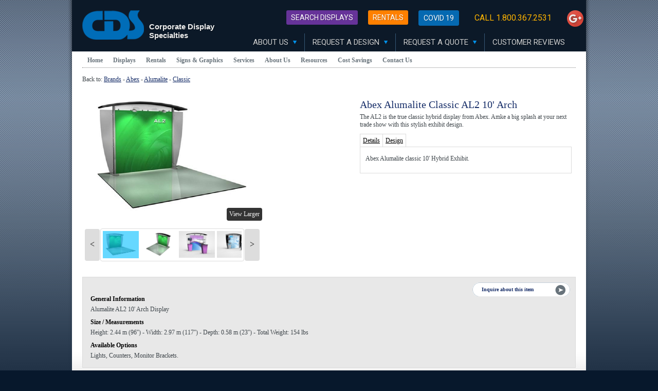

--- FILE ---
content_type: text/html; charset=UTF-8
request_url: https://www.cdsdisplays.com/displays/brand/abex/alumalite/classic/arch10/
body_size: 13278
content:
<!DOCTYPE html>
<html lang="en">
<head>

<meta http-equiv="content-style-type" content="text/css" /> 
<meta http-equiv="content-type" content="text/html; charset=utf-8" /> 

<title>Abex Alumalite Display AL2 with Arch Canopy</title>
<meta name="description" content="Abex Alumalite Display AL2 with Arch Canopy designed by CDS Displays" /> 
<meta name="keywords" content="Abex, Alumalite, AL2, display, Arch Canopy" />
<link type="text/css" rel="stylesheet" href="/style/reset.css" />
<link type="text/css" rel="stylesheet" href="/style/base.css" />


<script type="text/javascript">
	var imggallery = ["gallery\/1.jpg","gallery\/2.jpg","gallery\/3.jpg","gallery\/4.jpg","gallery\/6.jpg","gallery\/7.jpg","gallery\/8.jpg","gallery\/9.jpg","gallery\/91.jpg"];
</script>

</head>
<body>	
<div class="wrapper">
<link href="/favicon2.ico" rel="shortcut icon" type="image/x-icon"/>
<div class="header">
	<a href="/"><h1><span>Corporate Display<br>Specialties</span></h1></a>
	<ol id="nav">
		<li class="prim">
			<a href="/company" class="prim">About Us <i class="down-arrow"></i></a>
			<ul class="nav-box">
				<li><a href="/company">Company</a></li>
				<li><a href="/services">Our Services</a></li>
				<li><a href="/contact">Contact Us</a></li>
			</ul>
		</li>
		<li class="prim">
			<a href="/request-design" class="prim">Request A Design <i class="down-arrow"></i></a>
			<ul class="nav-box">
				<li><a href="/request-design/rentals">Rentals</a></li>
				<li><a href="/request-design/purchase">Purchase</a></li>
			</ul>
		</li>
		<li class="prim">
			<a href="/request-for-proposal" class="prim">Request A Quote <i class="down-arrow"></i></a>
			<ul class="nav-box">
				<li><a href="/request-for-proposal/rentals">Rentals</a></li>
				<li><a href="/request-for-proposal/purchase">Purchase</a></li>
			</ul>
		</li>
		<li class="prim"><a href="/testimonials" class="prim">Customer Reviews</a></li>
	</ol>
	<ul id="crest" class="clr">
	        <li><a style="background-color: #663399; border: #663399" href="/displays" class="btn">Search Displays</a></li>
                <li><a style="background-color: #FF8000; border: #FF8000" href="/rentals" class="btn">Rentals</a></li>
		<li><a href="http://www.cdsdisplays.com/covid19" class="btn">Covid 19</a></li>
		<li><span>Call 1.800.367.2531</span></li>
		<li><a href="https://plus.google.com/117833469257693645809?prsrc=3" rel="publisher" target="_blank" style="text-decoration:none;">
<img src="//ssl.gstatic.com/images/icons/gplus-32.png" alt="Google+" style="border:0;width:32px;height:32px;padding-right:5px;"/>
</a></li>
	</ul>
</div>
	<script type="text/javascript">
	  (function() {
	    var po = document.createElement('script'); po.type = 'text/javascript'; po.async = true;
	    po.src = 'https://apis.google.com/js/platform.js';
	    var s = document.getElementsByTagName('script')[0]; s.parentNode.insertBefore(po, s);
	  })();
	</script>

<div class="nav">
<ul class="primary">
<li><a href="/">Home</a></li>

<li>

<a href="/displays/">Displays</a> 
<ul class="secondary">
<li class="parent">

<a href="/displays/brand/">By Brand</a> 

<ul class="tertiary" style="width:120px;">

<li><a href="/displays/brand/abex/">Abex</a></li>

<li><a href="/displays/brand/agam/">Agam</a></li>

<li><a href="/displays/brand/bematrix/">beMatrix</a></li>

<li><a href="/displays/brand/classic/">Classic</a></li>

<li><a href="/displays/brand/eco/">Eco-Systems</a></li>

<li><a href="/displays/brand/entasi/">Entasi</a></li>

<li><a href="/displays/brand/expand/">Expand</a></li>

<li><a href="/displays/brand/expolinc/">Expolinc</a></li>

<li><a href="/displays/brand/exponents/">Exponents</a></li>

<li><a href="/displays/brand/featherlite/">Featherlite</a></li>

<li><a href="/displays/brand/fusion/">Fusion</a></li>

<li><a href="/displays/brand/laarhoven/">Laarhoven</a></li>

<li><a href="/displays/brand/markbric/">Mark Bric</a></li>

<li><a href="/displays/brand/matrixframe/">Matrix Frame</a></li>

<li><a href="/displays/brand/modularone/">Modular One</a></li>

<li><a href="/displays/brand/moss/">Moss</a></li>

<li><a href="/displays/brand/nomadicdisplays/">Nomadic</a></li>

<li><a href="/displays/brand/pascale/">Pascale</a></li>

<li><a href="/displays/brand/tigerlite/">TigerLite</a></li>



</ul>
</li>
<li class="parent">

<a href="/displays/size/">By Size</a> 

<ul class="tertiary" style="width:160px;">

<li><a href="/displays/size/countertop/">Counter Displays</a></li>

<li><a href="/displays/size/tabletop/">Table Top</a></li>

<li><a href="/displays/size/stands/">Banner Stands</a></li>

<li><a href="/displays/size/under10/">Under 10 Feet</a></li>

<li><a href="/displays/size/10x10/">10' x 10' Displays</a></li>

<li><a href="/displays/size/10x20/">10' x 20' Displays</a></li>

<li><a href="/displays/size/largeinlines/">Large Inline Displays</a></li>

<li><a href="/displays/size/peninsula/">Peninsula</a></li>

<li><a href="/displays/size/20x20/">20' x 20' Islands</a></li>

<li><a href="/displays/size/20x30/">20' x 30' Islands</a></li>

<li><a href="/displays/size/largeislands/">Large Islands</a></li>

<li><a href="/displays/size/doubledeck/">Double Deck</a></li>

</ul>
</li>
<li class="parent">

<a href="/displays/type/">By Type</a> 

<ul class="tertiary" style="width:160px;">

<li><a href="/displays/type/tradeshowdisplays/">Trade Show Displays</a></li>

<li><a href="/displays/type/backlit/">Backlit</a></li>

<li><a href="/displays/type/retaildisplays/">Retail Displays</a></li>

<li><a href="/displays/type/techdisplays/">Technology Displays</a></li>

<li><a href="/displays/type/popdisplays/">Point of Purchase</a></li>

<li><a href="/displays/type/kiosks/">Kiosks</a></li>

<li><a href="/displays/type/trussdisplays/">Truss</a></li>

<li><a href="/displays/type/acrylicdisplays/">Acrylic</a></li>

<li><a href="/displays/type/monitorstands/">Monitor Stands</a></li>

<li><a href="/displays/type/display-cases/">Display Cases</a></li>

<li><a href="/displays/type/lights/">Lights</a></li>

<li><a href="/displays/type/towers/">Towers</a></li>

<li><a href="/displays/type/mosshangingsigns/">Moss Hanging Signs</a></li>

<li><a href="/displays/type/accessories/">Accessories</a></li>

</ul>
</li>
</ul>
</li>

<li>
<a href="/rentals/">Rentals</a> 

<ul class="secondary" style="width:160px;">

<li><a href="/rentals/counters/">Counters</a></li>

<li><a href="/rentals/tabletop/">Table Tops</a></li>

<li><a href="/rentals/games_props/">Games and Props</a></li>

<li><a href="/rentals/10x10/">10' x 10' Displays</a></li>

<li><a href="/rentals/10x20/">10' x 20' Displays</a></li>

<li><a href="/rentals/largeinline/">Large Inline Rentals</a></li>

<li><a href="/rentals/peninsula/">Peninsula</a></li>

<li><a href="/rentals/20x20/">20' x 20' Islands</a></li>

<li><a href="/rentals/20x30/">20' x 30' Islands</a></li>

<li><a href="/rentals/largeislands/">Large Islands</a></li>

<li><a href="/rentals/doubledeckrentals/">Double Deck Rentals</a></li>

<li><a href="/rentals/accessories/">Accessories</a></li>

</ul>
</li>

<li><a href="/signs">Signs & Graphics</a></li>

<li><a href="/services/">Services</a></li>

<li><a href="/about/">About Us</a></li>

<li><a href="/resources/">Resources</a></li>

<li><a href="/costsavings/">Cost Savings</a></li>

<li><a href="/contact/">Contact Us</a> </li>

</ul>
</div>


<div class="internal showcase clr">

<p>Back to: <a href="/displays/brand">Brands</a> - <a href="/displays/brand/abex">Abex</a> - <a href="/displays/brand/abex/alumalite">Alumalite</a> - <a href="/displays/brand/abex/alumalite/classic">Classic</a></p>

<div class="clr">
	<div class="left">
		<div id="photo-show">
			<ul class="clr">
									<li>
						<img class="main" src="gallery/1.jpg" title="AL2 Arch Alumalite Display">
						<a href="#">View Larger</a>
					</li>
									<li>
						<img class="main" src="gallery/2.jpg" title="AL2 Arch Alumalite Display">
						<a href="#">View Larger</a>
					</li>
									<li>
						<img class="main" src="gallery/3.jpg" title="AL2 Arch Alumalite Display">
						<a href="#">View Larger</a>
					</li>
									<li>
						<img class="main" src="gallery/4.jpg" title="AL2 Arch Alumalite Display">
						<a href="#">View Larger</a>
					</li>
									<li>
						<img class="main" src="gallery/6.jpg" title="AL2 Arch Alumalite Display">
						<a href="#">View Larger</a>
					</li>
									<li>
						<img class="main" src="gallery/7.jpg" title="AL2 Arch Alumalite Display">
						<a href="#">View Larger</a>
					</li>
									<li>
						<img class="main" src="gallery/8.jpg" title="AL2 Arch Alumalite Display">
						<a href="#">View Larger</a>
					</li>
									<li>
						<img class="main" src="gallery/9.jpg" title="AL2 Arch Alumalite Display">
						<a href="#">View Larger</a>
					</li>
									<li>
						<img class="main" src="gallery/91.jpg" title="AL2 Arch Alumalite Display">
						<a href="#">View Larger</a>
					</li>
							</ul>
		</div>
				<div id="photo-thumbs">
			<div id="photo-slide">
				<ul class="clr">
										<li class="thumb clr"><img class="photo" src="gallery/1.jpg"></li>
										<li class="thumb clr"><img class="photo" src="gallery/2.jpg"></li>
										<li class="thumb clr"><img class="photo" src="gallery/3.jpg"></li>
										<li class="thumb clr"><img class="photo" src="gallery/4.jpg"></li>
										<li class="thumb clr"><img class="photo" src="gallery/6.jpg"></li>
										<li class="thumb clr"><img class="photo" src="gallery/7.jpg"></li>
										<li class="thumb clr"><img class="photo" src="gallery/8.jpg"></li>
										<li class="thumb clr"><img class="photo" src="gallery/9.jpg"></li>
										<li class="thumb clr"><img class="photo" src="gallery/91.jpg"></li>
									</ul>
			</div>
		</div>
			</div>
	<div class="right">
<h1>Abex Alumalite Classic AL2 10' Arch</h1>
<p>The AL2 is the true classic hybrid display from Abex. Amke a big splash at your next trade show with this stylish exhibit design.</p>
<ul class="details">
<li>
<a href="#">Details</a>
<div>
<p>Abex Alumalite classic 10' Hybrid Exhibit.</p>
</div>
</li>
<li>
<a href="#">Design</a>
<div>
<p> Includes a portable, aluminum structure, a fabric covered canopy, frosted plexi wing and header panels, a stretch fabric graphic and wheeled shipping cases. </p>
</div>

</li>
</ul>
</div>
</div>
<div class="full">
<a href="/contact" class="inquire-about">Inquire about this item</a>
<h3>General Information</h3>
<p>Alumalite AL2 10' Arch Display</p>
<h3>Size / Measurements</h3>
<p>Height: 2.44 m (96'') - Width: 2.97 m (117'') - Depth: 0.58 m (23'') - Total Weight: 154 lbs</p>

<h3>Available Options</h3>
<p>Lights, Counters, Monitor Brackets.</p>
</div>
</div>
<div class="footer"> 
<ul>
			<li><a href="/displays/">Trade Show Displays</a></li>
			<li>|</li>
			<li><a href="/rentals/">Rentals</a></li>
			<li>|</li>
			<li><a href="/signs/">Signs</a></li>
			<li>|</li>
			<li><a href="/services/">Services</a></li>
			<li>|</li>
			<li><a href="/about/">About</a></li>
			<li>|</li>
			<li><a href="/contact/">Contact</a></li>
			<li>|</li>
			<li><a href="/resources/">Trade Show Calendar</a></li>
			<li>|</li>
			<li><a href="/sitemap.xml">Site Map</a></li>
		</ul>
		<p>&copy; Copyright 2019 Corporate Display Specialties, Inc. All rights reserved.</p>
		<p>Website Design and Hosting by <a href="http://www.2020interactive.com" target ="new">2020 interactive</a>
</p>

	</div>

<script type="text/javascript">
var gaJsHost = (("https:" == document.location.protocol) ? "https://ssl." : "http://www.");
document.write(unescape("%3Cscript src='" + gaJsHost + "google-analytics.com/ga.js' type='text/javascript'%3E%3C/script%3E"));
</script>
<script type="text/javascript">
try {
var pageTracker = _gat._getTracker("UA-7935958-7");
pageTracker._trackPageview();
} catch(err) {}</script>

<!-- Start Alexa Certify Javascript -->
<script type="text/javascript">
_atrk_opts = { atrk_acct:"flGjo1IW1810Y8", domain:"cdsdisplays.com",dynamic: true};
(function() { var as = document.createElement('script'); as.type = 'text/javascript'; as.async = true; as.src = "https://d31qbv1cthcecs.cloudfront.net/atrk.js"; var s = document.getElementsByTagName('script')[0];s.parentNode.insertBefore(as, s); })();
</script>
<noscript><img src="https://d5nxst8fruw4z.cloudfront.net/atrk.gif?account=flGjo1IW1810Y8" style="display:none" height="1" width="1" alt="" /></noscript>
<!-- End Alexa Certify Javascript -->  

<script type="text/javascript">
_linkedin_data_partner_id = "252162";
</script><script type="text/javascript">
(function(){var s = document.getElementsByTagName("script")[0];
var b = document.createElement("script");
b.type = "text/javascript";b.async = true;
b.src = "https://snap.licdn.com/li.lms-analytics/insight.min.js";
s.parentNode.insertBefore(b, s);})();
</script>
<noscript>
<img height="1" width="1" style="display:none;" alt="" src="https://dc.ads.linkedin.com/collect/?pid=252162&fmt=gif" />
</noscript>	
</div>
<script src="//ajax.googleapis.com/ajax/libs/jquery/1.11.0/jquery.min.js"></script>
<script type="text/javascript" src="/js/jquery.cds.js"></script>
<script type="text/javascript" src="/js/jquery.gallery.js"></script>
<script type="text/javascript">
	$(document).ready(function(){ shadowsEtc(); subnav(); detailsList(); });
</script>
</body>
</html>

--- FILE ---
content_type: application/javascript
request_url: https://www.cdsdisplays.com/js/jquery.cds.js
body_size: 7824
content:
/* DROP DOWN NAV >> */
$(document).ready(function(){
	var friendlyHover;
	var parentWidth;

	$('#nav li.prim').each(function(){
		parentWidth = $(this).outerWidth();

		if (parentWidth > 150) { $(this).children('ul').css('min-width', (parentWidth - 15) + 'px'); }
	});

	$('#nav li').hover(function(){
		clearInterval(friendlyHover);
		$this = $(this);

		friendlyHover = setTimeout(function(){
			$this.find('.nav-box').slideDown(150);
		}, 200);

	}, function(){
		clearInterval(friendlyHover);
		$this = $(this);

		$this.find('.nav-box').slideUp(150);
	});
});






function shadowsEtc() {
	// set height of wrapper to match the height of the shadows and background gradient
	var wrapperHeight = $("div.wrapper").height();
	if (wrapperHeight<650){
		$("div.wrapper").css({minHeight:"650px"});
	}
	
	// add shadows and rounded bottom
	$("div.wrapper").append("<div class='shadow-left'></div><div class='shadow-right'></div><div class='rounded-bottom'></div>");
}

function shadowsEtc2() {
	// set height of wrapper to match the height of the shadows and background gradient
	var wrapperHeight = $("div.wrapper2").height();
	if (wrapperHeight<650){
		$("div.wrapper2").css({minHeight:"650px"});
	}
	
	// add shadows and rounded bottom
	$("div.wrapper2").append("<div class='shadow-left'></div><div class='shadow-right'></div><div class='rounded-bottom'></div>");
}

function subnav(){

	$("div.nav ul.secondary li.parent").each(function(){
		$(this).append("<div class='arrow'></div>");
	});
	
	// manage borders of top sub nav items
	$("div.nav ul.secondary li:first-child a").css({borderTopWidth:"0"});
	$("div.nav ul.secondary li:first-child ul.tertiary li a").css({borderTopWidth:"1px"});
	$("div.nav ul.secondary li:first-child ul.tertiary li:first-child a").css({borderTopWidth:"0"});

	// manage borders of bottom sub nav items
	$("div.nav ul.secondary li:last-child a").css({borderBottomWidth:"0"});
	$("div.nav ul.secondary li:last-child ul.tertiary li a").css({borderBottomWidth:"1px"});
	$("div.nav ul.secondary li:last-child ul.tertiary li:first-child a").css({borderBottomWidth:"0"});
	
	// manage hide/reveal and rollovers
	$("div.nav ul.primary li").hover(
		function(){
			$(this).addClass("active");
			$(this).children("ul.secondary").slideDown(200);
		}, 
		
		function(){
			$(this).removeClass("active");
			$(this).children("ul.secondary").slideUp(50);
		}
	);
	
	$("div.nav ul.secondary li").hover(
		function(){
			$(this).addClass("active");
			$(this).children("ul.tertiary").slideDown(200);
		}, 
		
		function(){
			$(this).removeClass("active");
			$(this).children("ul.tertiary").slideUp(50);
		}
	
	);
}

function homepage(){
	$("body").prepend("<div class='hidden'><img src='./images/bg-banners-1.jpg' /><img src='./images/bg-banners-2.jpg' /><img src='./images/bg-banners-3.jpg' /><img src='./images/bg-banners-4.jpg' /><img src='./images/bg-banners-5.jpg' /><img src='./images/bg-banners-6.jpg' /><img src='./images/bg-banners-popup.png'</div>");
	
	// entire control areas clickable
	$("div.banners div.control div").click(function () {
		var url = $(this).find("a").attr('href');
		window.location = url;
	}); 

	// add aesthetic elements including arrows, bg images, etc.
	$("div.banners div.control").prepend("<div class='banners-control-bg'></div>");
	$("div.banners").prepend("<div class='popup-bg'></div>");
		
	$("div.banners div#displays h1").append("<img class='arrow' src='./images/arrow-blue.png' alt='' width='17' height='17' />");
	$("div.banners div#rentals h1").append("<img class='arrow' src='./images/arrow-gold.png' alt='' width='17' height='17' />");
	$("div.banners div#signs h1").append("<img class='arrow' src='./images/arrow-red.png' alt='' width='17' height='17' />");
		
	$("div.banners div#popup-displays").append("<img class='arrow' src='./images/arrow-blue-active.png' alt='' width='17' height='17' />");
	$("div.banners div#popup-rentals").append("<img class='arrow' src='./images/arrow-gold-active.png' alt='' width='17' height='17' />");
	$("div.banners div#popup-signs").append("<img class='arrow' src='./images/arrow-red-active.png' alt='' width='17' height='17' />");
	
	// face loader and random load a background image in banners | bg-banners-1.jpg
	$("div.banners div.banners-loading").fadeOut();
	var whichBanner = Math.floor(Math.random()*4);
	$("div.banners").prepend("<img class='banners-bg' src='./images/bg-banners-"+whichBanner+".jpg' width='800' height='427' alt='' />");
		
	// manage rollovers images
	var keepOn = "";
	$("div.banners div.control div#displays").hover(
		function(){
			$(this).css('backgroundPosition', '5px 19px');
			if (keepOn != "displays") {
				var whichDisplayBanner = Math.floor(Math.random()*2);
				$("div.banners img.banners-bg").attr({src:"./images/bg-banners-"+whichDisplayBanner+".jpg"});
				$("div.banners div.popup-bg").fadeIn(200);
				$("div.banners div.popup").fadeOut(200);
				$("div.banners div#popup-"+this.id).fadeIn(200);
			}
			keepOn = "displays";
		}, 
		function(){ $(this).css('backgroundPosition', '5px -9999px'); }
	);
	$("div.banners div#rentals").hover(
		function(){
			$(this).css('backgroundPosition', '5px 29px');
			if (keepOn != "rentals") {
				var whichRentalsBanner = Math.floor(Math.random()*2 + 2);
				$("div.banners img.banners-bg").attr({src:"./images/bg-banners-"+whichRentalsBanner+".jpg"});
				$("div.banners div.popup-bg").fadeIn(200);
				$("div.banners div.popup").fadeOut(200);
				$("div.banners div#popup-"+this.id).fadeIn(200);
			}
			keepOn = "rentals";
		}, 
		function(){ $(this).css('backgroundPosition', '5px -9999px'); }
	);
	$("div.banners div#signs").hover(
		function(){
			$(this).css('backgroundPosition', '5px 12px');
			if (keepOn != "signs") {
				var whichSignsBanner = Math.floor(Math.random()*2 + 4);
				$("div.banners img.banners-bg").attr({src:"./images/bg-banners-"+whichSignsBanner+".jpg"});
				$("div.banners div.popup-bg").fadeIn(200);
				$("div.banners div.popup").fadeOut(200);
				$("div.banners div#popup-"+this.id).fadeIn(200);
			}
			keepOn = "signs";
		}, 
		function(){ $(this).css('backgroundPosition', '5px -9999px'); }
	);
	
}

function productList(){
	$("div.products div.product:nth-child(1)").addClass("no-top-border");
	$("div.products div.product:nth-child(2)").addClass("no-top-border");
	$("div.products div.product:nth-child(3)").addClass("no-top-border");
	$("div.products div.product:nth-child(3n)").addClass("no-right-border");
	
	$("div.products div.product").hover(
		function(){ $(this).addClass("active"); }, 
		function(){ $(this).removeClass("active"); }
	);
	$("div.products div.product").click(function () {
		var url = $(this).find("a").attr('href');
		if(url.indexOf("cdsdisplays")!=-1)
		   window.open(url,'myWindow');
		else
		   window.location = url;
	}); 
}

function detailsList(){
	$("ul.details li:last").addClass("last");	
	$("ul.details li:first").children("div").show();
	$("ul.details li a").click(function(){
		$("ul.details li div").hide();
		$(this).siblings("div").show();
	});
}

function gallery() {
	// clone and set up initial ul
	$("ul").clone().prependTo("div.wrapper");
	$("ul:first").addClass("thumb");
	$("ul:last").addClass("full");
	$("ul.thumb li:nth-child(5n)").css({marginRight:0});
	$("ul.thumb").css({visibility:"visible"});
	$("ul.full").css({visibility:"visible"});
	$("ul.full li:first").fadeIn();
	
	
	$("ul.thumb li").hover(
      function () { $(this).addClass("active"); }, 
      function () { $(this).removeClass("active"); }
    );
	
	var whichClicked = "1";
	$("ul.thumb li:first").addClass("clicked");
	$("ul.thumb li").click(function(){
		$(this).siblings().removeClass("clicked");
		$(this).addClass("clicked");
		$("ul.full li:nth-child("+whichClicked+")").hide();
		whichClicked = this.id;
		$("ul.full li:nth-child("+whichClicked+")").fadeIn();
	});
}